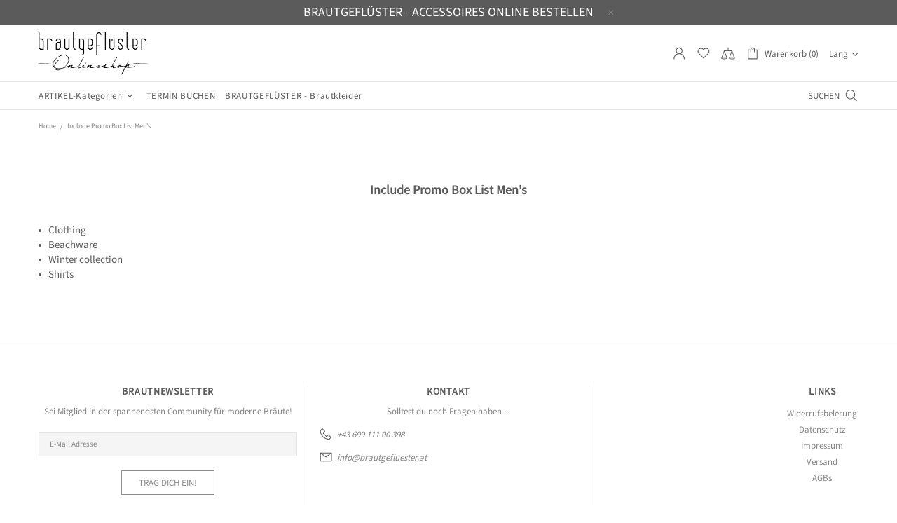

--- FILE ---
content_type: text/css
request_url: https://shop.brautgefluester.at/cdn/shop/t/43/assets/presentation.css?v=72316751709984543741749497054
body_size: -271
content:
.presentation{float:right;width:180px;z-index:99999;transform:translate3d(100%,0,0);-webkit-box-shadow:0 0 20px 0 rgba(0,0,0,.15);-moz-box-shadow:0 0 20px 0 rgba(0,0,0,.15);box-shadow:0 0 20px #00000026;transition:var(--animation-css-duration) transform,var(--animation-css-duration) box-shadow;will-change:transform,box-shadow}.presentation.open{transform:none!important}.presentation__btn{width:30px;height:30px}.presentation__btn i{position:absolute;transition:var(--animation-css-duration) transform;will-change:transform}.presentation__btn i:first-child{transform:scaleZ(1)}.presentation__btn i:first-child .icon{width:24px}.presentation__btn i:last-child{transform:scale3d(0,0,1)}.presentation__btn i:last-child .icon{width:16px}.presentation.open .presentation__btn{width:30px;height:30px}.presentation.open .presentation__btn i:first-child{transform:scale3d(0,0,1)}.presentation.open .presentation__btn i:last-child{transform:scaleZ(1)}.presentation__content label p,.presentation__content a{transition:var(--animation-css-duration) color}.presentation__content .input-boolean input~span,.presentation__content .input-boolean input+span span{transition-duration:var(--animation-css-duration)}[dir=rtl] .presentation{float:left;transform:translate3d(-100%,0,0)}[dir=rtl] .presentation.close{transform:translate3d(-100%,0,0)!important}
/*# sourceMappingURL=/cdn/shop/t/43/assets/presentation.css.map?v=72316751709984543741749497054 */
